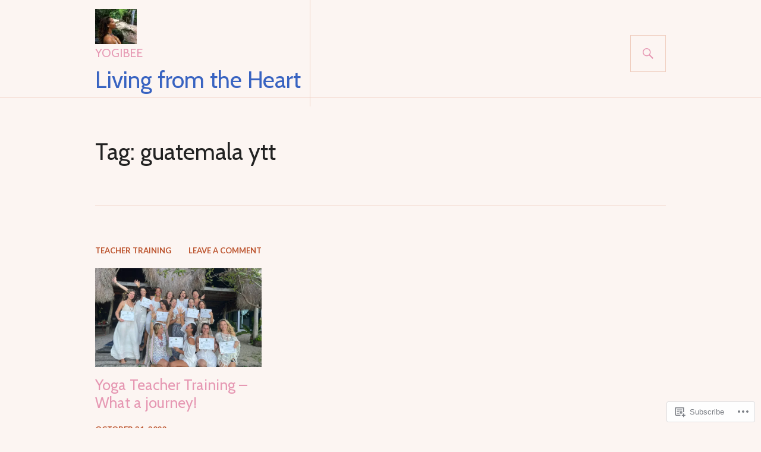

--- FILE ---
content_type: text/css;charset=utf-8
request_url: https://s0.wp.com/?custom-css=1&csblog=7a7PS&cscache=6&csrev=17
body_size: -33
content:
.site-description{display:block}.home .cat-links,.category .cat-links{display:none}.header-image img{max-height:100px}.site-logo-link{max-height:70px}.site-description,.site-header{padding-bottom:0;margin-bottom:0}